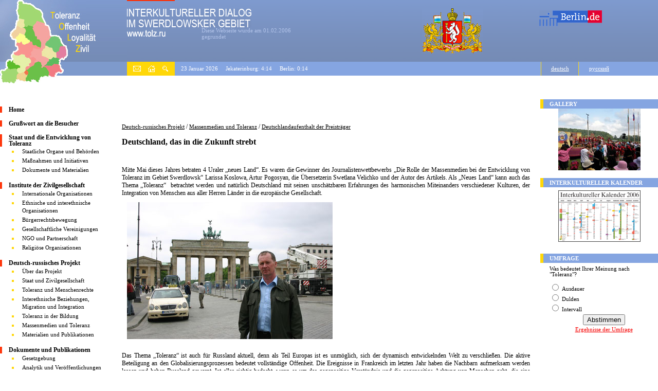

--- FILE ---
content_type: text/html; charset=utf-8
request_url: http://www.tolz.ru/library/?de=1&id=221
body_size: 9542
content:
<!DOCTYPE HTML PUBLIC "-//W3C//DTD HTML 4.01 Transitional//EN"
"http://www.w3.org/TR/html4/loose.dtd">
<html>
<head>
<meta http-equiv="Content-Type" content="text/html; utf-8">
<title>Toleranz, Offenheit, Loyalitat, Zivil</title>
<meta name="description" content="">
<meta name="keywords" content=""/>
<link rel="stylesheet" type="text/css" href="/style.css" />

</head>
<body leftmargin="0" topmargin="0" rightmargin="0" bottommargin="0">


<table align="center" height="120" class="topheader" border="0" cellpadding="0" cellspacing="0" width="100%">
<!-- 1 -->
	<tr valign="TOP">
		<td width="248" class="topheader1_1" height="162" rowspan=3>
			<a href="http://tolz.ru/library/?id=75&de=1"><img src="/images/title-de.jpg" width="247" height="162" border="0" alt="Toleranz Offenheit Loyalitat Zivil" /></a>
				</td>

		<td width="100%">
				<table cellpadding="0" cellspacing="0" border="0" width="100%">
				<tr>
				<td width="33%" class="topheader3" height="120" align="left" valign="top">
					<img src="/images/red.gif" width="93" height="2" border="0"><BR><BR>
					<img src="/images/dialog_de.gif" width="242" height="36" border="0" alt="Interkultureller Dialog" />
					<table cellpadding="0" cellspacing="0">
					<tr><td>
					<a href="/index.php"><img src="/images/tolz.gif" width="75" height="14" border="0" alt="TOLZ.RU" /></a>
					</td><td>
					<div class="projectfoundedtext">Diese Webseite wurde am 01.02.2006 gegrundet</div>
					</td></tr>
					</table>
				</td>
				<td width="34%"  height="120" align="right" class="topheader3">
				    <a href="http://www.midural.ru" target="_blank"><img src="/images/gerb.gif" height="88" width="119" border="0" alt="www.midural.ru"/></a>    
				</td>				
				<td width="33%" align="left" valign="top" class="topheader3" height="120">				     
                                                                      <div align="center"><a href="http://www.berlin.de" target="_blank"> 
						<img src="/images/logo.gif" width="122" height="31" hspace="20" vspace="20" alt="www.berlin.de" border="0" />  
                                                                      </a></div> 
	</td></tr></table></td></tr>
<!-- 3 -->
	<tr valign="TOP"><td bgcolor="#FFD708"><table align="center" height="27" border="0" cellpadding="0" cellspacing="0" width="100%" bgcolor="#FFD708">	
		 <tr>
				<td width="93" height="27" bgcolor="#FFD708">
				    <table width="100%" height="13" cellpadding="0" cellspacing="0" align="center" border="0">
					<tr>
						<td width="13" height="13">&nbsp;</td>
						<td height="13" width="15" valign="middle">
							<a href="mailto:info@tolz.ru"><img src="/images/letter.gif" width="15" height="11" border="0" alt="Nachricht an uns" /></a>
						</td>
						<td width="14" height="13"><img src="/images/spacer.gif" width="14" height="1" border="0" /></td>
						<td valign="middle">
						    <a href="/index.php"> 
							<img src="/images/home.gif" width="14" height="13" border="0" alt="www.tolz.ru" />
							</a>
					    </td>		
						<td width="14" height="13"><img src="/images/spacer.gif" width="14" height="1" border="0" /></td>
						<td width="11" height="13" valign="middle">
							<a href="/search.php"><img src="/images/search.gif" width="11" height="11" border="0" alt="uche" /></a>
						</td>
						<td width="13" height="13">&nbsp;</td>
					</tr>	 
					</table>
				</td>
				<td width="317" height="27" bgcolor="#85A5E1">
					<span class="toplinetext">&nbsp;&nbsp;&nbsp;&nbsp;23 Januar 2026   &nbsp;&nbsp;&nbsp;&nbsp;Jekaterinburg: 4:14   &nbsp;&nbsp;&nbsp;&nbsp;Berlin: 0:14</span>
				</td>
				<td height="27" bgcolor="#85A5E1">
				     <img src="/images/spacer.gif" height="1" border="0" />
				</td>

				<td width="72" height="27"  align="center" valign="middle" bgcolor="#7E99CD" class="yellowborders">
				      <a href="/library/?id=221&de=1" class="languagelink">deutsch</a>         
				</td>
				<td width="154" height="27"  align="left" valign="middle" bgcolor="#85A5E1">
				      <a href="/library/?id=222" class="languagelinkrussian">русский</a>         
				</td> 
			</tr>
		  </table>
</td></tr>
<!-- 4 -->
<tr valign="TOP"><td width="100%" bgcolor="#FFFFFF" height="18"><img src="/images/spacer.gif" width="100" height="18" border="0"></td></tr></table>

          

            
		   
	  <table align="center" height="27" width="100%" border="0" cellpadding="0" cellspacing="0">
		  	<tr>
				<td width="248">
					<img src="/images/spacer.gif" width="248" height="1" border="0" /> 
				</td>
				<td>
                                                            					<!-- Р—Р°РіРѕР»РѕРІРѕРє РЅР°Рґ РєРѕРЅС‚РµРЅС‚РѕРј-->
					
				</td>
				<td width="212" class="grayline">&nbsp;
					
				</td>
			</tr>
		  </table>
		  <table align="center" width="100%" border="0" cellpadding="0" cellspacing="0">
		  	<tr>
				<td width="229" valign="top">
					<!-- Р›РµРІР°СЏ РєРѕР»РѕРЅРєР°-->
					<BR>
					<table border="0" cellpadding="0" cellspacing="0">
						<tr>
							<td width="4" bgcolor="#FE370D">
								<img src="/images/spacer.gif" width="4" height="1" border="0"> 
							</td>
							<td width="13" bgcolor="White">
							    <img src="/images/spacer.gif" width="13" height="1" border="0"> 
							</td>
							<td align="left">
							    <a href="/library/?id=75&de=1" class="mainmenu">Home</a>
							</td>
						</tr>
					</table>
					<BR>
					<table border="0" cellpadding="0" cellspacing="0">
						<tr>
							<td width="4" bgcolor="#FE370D">
								<img src="/images/spacer.gif" width="4" height="1" border="0"> 
							</td>
							<td width="13" bgcolor="White">
							    <img src="/images/spacer.gif" width="13" height="1" border="0"> 
							</td>
							<td align="left">
							    <a href="/library/?id=75&de=1" class="mainmenu">Grußwort an die Besucher</a>
							</td>
						</tr>
					</table>
					<BR>
					
					<table cellpadding="0" cellspacing="0">
						<tr>
							<td width="4" bgcolor="#FE370D">
								<img src="/images/spacer.gif" width="4" border="0"> 
							</td>
							<td width="13">
							    <img src="/images/spacer.gif" width="13" border="0"> 
							</td>
							<td>							    
								
							    	<a href="/library/?cid=48&de=1" class="mainmenu">Staat und die Entwicklung von Toleranz</a>		
									
								
							    
							</td>
						</tr>
						<tr>
							<td colspan="2">&nbsp;
							   
							</td>
							<td>
							    <ul class="menu">
										<li>
											<a href="/library/?cid=49&de=1">Staatliche Organe und Behörden</a>
										</li>
										<li>
											<a href="/library/?cid=50&de=1">Maßnahmen und Initiativen</a>
										</li>
										<li>
											<a href="/library/?cid=51&de=1">Dokumente und Materialien</a>
										</li>
									</ul>
							</td> 
						</tr>	
					</table>
					<BR>
					
					<table cellpadding="0" cellspacing="0">
						<tr>
							<td width="4" bgcolor="#FE370D">
								<img src="/images/spacer.gif" width="4" border="0"> 
							</td>
							<td width="13">
							    <img src="/images/spacer.gif" width="13" border="0"> 
							</td>
							<td>							    
								
							    	<a href="/library/?cid=52&de=1" class="mainmenu">Institute der Zivilgesellschaft</a>		
									
								
							    
							</td>
						</tr>
						<tr>
							<td colspan="2">&nbsp;
							   
							</td>
							<td>
							    <ul class="menu">
										<li>
											<a href="/library/?cid=53&de=1">Internationale Organisationen</a>
										</li>
										<li>
											<a href="/library/?cid=54&de=1">Ethnische und interethnische Organisationen</a>
										</li>
										<li>
											<a href="/library/?cid=55&de=1">Bürgerrechtsbewegung</a>
										</li>
										<li>
											<a href="/library/?cid=56&de=1">Gesellschaftliche Vereinigungen</a>
										</li>
										<li>
											<a href="/library/?cid=57&de=1">NGO und Partnerschaft</a>
										</li>
										<li>
											<a href="/library/?cid=58&de=1">Religiöse Organisationen</a>
										</li>
									</ul>
							</td> 
						</tr>	
					</table>
					<BR>
					
					<table cellpadding="0" cellspacing="0">
						<tr>
							<td width="4" bgcolor="#FE370D">
								<img src="/images/spacer.gif" width="4" border="0"> 
							</td>
							<td width="13">
							    <img src="/images/spacer.gif" width="13" border="0"> 
							</td>
							<td>							    
								
							    	<a href="/library/?cid=59&de=1" class="mainmenu">Deutsch-russisches Projekt</a>		
									
								
							    
							</td>
						</tr>
						<tr>
							<td colspan="2">&nbsp;
							   
							</td>
							<td>
							    <ul class="menu">
										<li>
											<a href="/library/?cid=60&de=1">Über das Projekt</a>
										</li>
										<li>
											<a href="/library/?cid=61&de=1">Staat und Zivilgesellschaft</a>
										</li>
										<li>
											<a href="/library/?cid=62&de=1">Toleranz und Menschenrechte</a>
										</li>
										<li>
											<a href="/library/?cid=63&de=1">Interethnische Beziehungen, Migration und Integration</a>
										</li>
										<li>
											<a href="/library/?cid=64&de=1">Toleranz in der Bildung</a>
										</li>
										<li>
											<a href="/library/?cid=65&de=1">Massenmedien und Toleranz</a>
										</li>
										<li>
											<a href="/library/?cid=66&de=1">Materialien und Publikationen</a>
										</li>
									</ul>
							</td> 
						</tr>	
					</table>
					<BR>
					
					<table cellpadding="0" cellspacing="0">
						<tr>
							<td width="4" bgcolor="#FE370D">
								<img src="/images/spacer.gif" width="4" border="0"> 
							</td>
							<td width="13">
							    <img src="/images/spacer.gif" width="13" border="0"> 
							</td>
							<td>							    
								
							    	<a href="/library/?cid=401" class="mainmenu">Dokumente und Publikationen</a>		
									
								
							    
							</td>
						</tr>
						<tr>
							<td colspan="2">&nbsp;
							   
							</td>
							<td>
							    <ul class="menu">
										<li>
											<a href="/library/?cid=402&de=1">Gesetzgebung</a>
										</li>
										<li>
											<a href="/library/?cid=403&de=1">Analytik und Veröffentlichungen</a>
										</li>										
									</ul>
							</td> 
						</tr>	
					</table>
					<BR>
					<BR>



<BR>

					<BR>
				
<div class="calendarblock">
<div align="center" class="leftcalendarimageblock">



<Br>
<a name="calendar">	
<table border="0" cellpadding="0" cellspacing="0">
<tr>
<td class="calendardate" nowrap align="left">Januar 2026</td>
<td width="45"><img src="/images/spacer.gif" width="40" height="1" border="0" alt="" /></td>
<td class="calendardate"><a href="/library/index.php?curday=23&curmonth=12&curyear=2025&de=1?id=221#calendar">&lt;&lt;</a></td>
<td width="10"><img src="/images/spacer.gif" width="10" height="1" border="0" alt="" /></td>
<td class="calendardate"><a href="/library/index.php?curday=23&curmonth=2&curyear=2026&de=1?id=221#calendar" class="calendardate">&gt;&gt;</a></td>
</tr>
</table>

					<!--table width="167" align="center" bgcolor="#758BB5">
						<tr>
							<td class="calendardate" nowrap="nowrap" align="left">
								Mai 2006	
							</td>
							<td width="29">&nbsp;
								
							</td>
							<td class="calendardate">
								<a href="/index.php">&lt;&lt;</a>
							</td>
							<td width="7">&nbsp;
								
							</td>
							<td class="calendardate">
								<a href="/index.php">&gt;&gt;</a>
							</td>
						</tr>
					</table-->
					
<TABLE cellpadding="0" cellspacing="0" bgcolor="#758BB5" style="margin-top: 3px;" border="0" align="center">
<tr>
<td class="calendar-day">M</td>
<td class="calendar-day">D</td>
<td class="calendar-day">M</td>
<td class="calendar-day">D</td>
<td class="calendar-day">F</td>
<td class="calendar-day">S</td>
<td class="calendar-day">S</td>
</tr>
<tr><td class="cellcalendar" width=20><BR></td>
<td class="cellcalendar" width=20><BR></td>
<td class="cellcalendar" width=20><BR></td>
<td class="cellcalendar" width=20 align="center"><div class="calendarnumber">1</div></td>
<td class="cellcalendar" width=20 align="center"><div class="calendarnumber">2</div></td>
<td class="cellcalendar" width=20 align="center"><div class="calendarnumber">3</div></td>
<td class="cellcalendar" width=20 align="center"><div class="calendarnumber">4</div></td>
</tr>
<tr>
<td class="cellcalendar" width=20 align="center"><div class="calendarnumber">5</div></td>
<td class="cellcalendar" width=20 align="center"><div class="calendarnumber">6</div></td>
<td class="cellcalendar" width=20 align="center"><div class="calendarnumber">7</div></td>
<td class="cellcalendar" width=20 align="center"><div class="calendarnumber">8</div></td>
<td class="cellcalendar" width=20 align="center"><div class="calendarnumber">9</div></td>
<td class="cellcalendar" width=20 align="center"><div class="calendarnumber">10</div></td>
<td class="cellcalendar" width=20 align="center"><div class="calendarnumber">11</div></td>
</tr>
<tr>
<td class="cellcalendar" width=20 align="center"><div class="calendarnumber">12</div></td>
<td class="cellcalendar" width=20 align="center"><div class="calendarnumber">13</div></td>
<td class="cellcalendar" width=20 align="center"><div class="calendarnumber">14</div></td>
<td class="cellcalendar" width=20 align="center"><div class="calendarnumber">15</div></td>
<td class="cellcalendar" width=20 align="center"><div class="calendarnumber">16</div></td>
<td class="cellcalendar" width=20 align="center"><div class="calendarnumber">17</div></td>
<td class="cellcalendar" width=20 align="center"><div class="calendarnumber">18</div></td>
</tr>
<tr>
<td class="cellcalendar" width=20 align="center"><div class="calendarnumber">19</div></td>
<td class="cellcalendar" width=20 align="center"><div class="calendarnumber">20</div></td>
<td class="cellcalendar" width=20 align="center"><div class="calendarnumber">21</div></td>
<td class="cellcalendar" width=20 align="center"><div class="calendarnumber">22</div></td>
<td class="cellcalendar-selected-cur" width=20 align="center"><div class="calendarnumber">23</div></td>
<td class="cellcalendar" width=20 align="center"><div class="calendarnumber">24</div></td>
<td class="cellcalendar" width=20 align="center"><div class="calendarnumber">25</div></td>
</tr>
<tr>
<td class="cellcalendar" width=20 align="center"><div class="calendarnumber">26</div></td>
<td class="cellcalendar" width=20 align="center"><div class="calendarnumber">27</div></td>
<td class="cellcalendar" width=20 align="center"><div class="calendarnumber">28</div></td>
<td class="cellcalendar" width=20 align="center"><div class="calendarnumber">29</div></td>
<td class="cellcalendar" width=20 align="center"><div class="calendarnumber">30</div></td>
<td class="cellcalendar" width=20 align="center"><div class="calendarnumber">31</div></td>
<td class="cellcalendar" width=20><BR></td>
</tr>
</TABLE>

<Br>
					
					
	<a href="/news.php?de=1&news_year=2026&news_month=1" class="leftcalendarlink">alles Januar  2026</a><BR>
	<a href="/news.php?de=1&news_year=2026" class="leftcalendarlink">alles 2026</a><BR>
				
					
<Br>					
					
				</div>				
				</div>
				<BR><BR>
				
				<table cellpadding="0" cellspacing="0">
						<tr>
							<td width="4" bgcolor="#85A5E1">
								<img src="/images/spacer.gif" width="4" border="0"> 
							</td>
							<td width="13">
							    <img src="/images/spacer.gif" width="13" border="0"> 
							</td>
							<td>							    
								
							    	<a href="/library/?cid=67&de=1" class="mainmenudown">Toleranz</a>		
									
								
							    
							</td>
						</tr>
						<tr>
							<td colspan="2">&nbsp;
							   
							</td>
							<td>
							    <ul class="menudown">
										<li>
											<a href="/library/?cid=68&de=1">Migration und Integration</a>
										</li>
										<li>
											<a href="/library/?cid=69&de=1">Menschenrechte</a>
										</li>
										<li>
											<a href="/library/?cid=70&de=1">Bildung</a>
										</li>
										<li>
											<a href="/library/?cid=72&de=1">Massenmedien</a>
										</li>																				
									</ul>
							</td> 
						</tr>	
					</table>
					<BR>
					
					<table cellpadding="0" cellspacing="0">
						<tr>
							<td width="4" bgcolor="#85A5E1">
								<img src="/images/spacer.gif" width="4" border="0"> 
							</td>
							<td width="13">
							    <img src="/images/spacer.gif" width="13" border="0"> 
							</td>
							<td>							    
								
							    	<a href="/library/?cid=73&de=1" class="mainmenudown">Service</a>		
									
								
							    
							</td>
						</tr>
						<tr>
							<td colspan="2">&nbsp;
							   
							</td>
							<td>
							    <ul class="menudown">
										<li>
											<a href="/dialog/?de=1">Dialog</a>
										</li>
										<li>
											<a href="/library/?cid=75&de=1">Unsere Partner</a>
										</li>
										<li>
											<a href="/library/?cid=76&de=1">Webressourcen</a>
										</li>																														
									</ul>
							</td> 
						</tr>	
					</table>
					<BR>
						
				</td>
				<td width="19"> 
				    <!-- РћС‚СЃС‚СѓРї РґРѕ РєРѕРЅС‚РµРЅС‚Р° СЃР»РµРІР°-->
						&nbsp;
				</td>
				<td valign="top" width="100%">
	                                                  <BR>
					<TABLE>
					<TR><TD width="10">&nbsp;</TD>
					<TD><P><a href=/library/?cid=59&de=1 class="hleb">Deutsch-russisches Projekt</a>  /  <a href=/library/?cid=65&de=1 class="hleb">Massenmedien und Toleranz</a>  /  <a href=/library/?cid=87&de=1 class="hleb">Deutschlandaufenthalt der Preistr&#228;ger</a>  </P><H1>Deutschland, das in die Zukunft strebt</H1><br />
  <p align="justify">Mitte Mai dieses Jahres betraten 4 Uraler „neues Land“. Es waren die Gewinner des Journalistenwettbewerbs „Die Rolle der Massenmedien bei der Entwicklung von Toleranz im Gebiet Swerdlowsk“ Larissa Koslowa, Artur Pogosyan, die &#220;bersetzerin Swetlana Velichko und der Autor des Artikels. Als „Neues Land“ kann auch das Thema „Toleranz“&nbsp; betrachtet werden und nat&#252;rlich Deutschland mit seinen unsch&#228;tzbaren Erfahrungen des harmonischen Miteinanders verschiedener Kulturen, der Integration von Menschen aus aller Herren L&#228;nder in die europ&#228;ische Gesellschaft.<br /><img hspace="10" src="http://www.tolz.ru/library/customimages/221/Nikitin%20in%20Berlin.jpg" vspace="10" border="0" /><br /><br />Das Thema „Toleranz“ ist auch f&#252;r Russland aktuell, denn als Teil Europas ist es unm&#246;glich, sich der dynamisch entwickelnden Welt zu verschlie&#223;en. Die aktive Beteiligung an den Globalisierungsprozessen bedeutet vollst&#228;ndige Offenheit. Die Ereignisse in Frankreich im letzten Jahr haben die Nachbarn aufmerksam werden lassen und haben Russland gewarnt. Ist alles richtig bedacht, wenn es um das gegenseitige Verst&#228;ndnis und die gegenseitige Achtung von Menschen geht, die eine unterschiedliche Mentalit&#228;t, ein unterschiedliches Bildungsniveau, verschiedene Sprachen und Religionen haben? War der 200j&#228;hrige Weg von der Bastille unter der Losung „Freiheit, Gleichheit, Br&#252;derlichkeit“ &#252;ber die Oktoberrevolution mit der Idee des Internationalismus bis hin zu den brodelnden, in Rauch geh&#252;llten Vororten von Paris ein Zur&#252;ckgehen in die Vergangenheit?<br /><br />So beginnt mein Artikel, den ich an die Redaktion der Gebietszeitung gesandt habe. Einfach menschlich gesagt, haben sich die Eindr&#252;cke der Reise nach Berlin noch nicht gesetzt. Ich bin noch nicht wieder zur&#252;ck oder besser gesagt, Jekaterinburg ist nicht mehr das gleiche Jekaterinburg f&#252;r mich wie fr&#252;her. Ich schaue anders auf die Stadt, auf die sie umgebende Realit&#228;t; nicht kritisch, sondern mit Mitgef&#252;hl.<br /><br />Ein weiterer Eindruck ist mit den einfachen Menschen verbunden, die ich in Deutschland sah, mit den B&#252;rgern. Sie sind wie wir, nur sprechen sie eine andere Sprache. Alle Ver&#228;nderungen, die im politischen und sozialen Leben vor sich gehen, betreffen diese Menschen ganz direkt und verschlechtern ihre Lage. Aber die Deutschen haben nicht angefangen zu trinken, von den Problemen davonzulaufen, sich das Leben zu nehmen. Sie arbeiten, um zu Leben, um sich zu erholen. Allerdings bringen sie keine Kinder auf die Welt. Vielleicht weil die Welt so grausam geworden ist?<br /><br />Die banalen Wahrheiten, ja es ist sauber und ordentlich in Deutschland, aber es stimmt nicht, dass deutsche Frauen nicht h&#252;bsch sind. Deutsche Frauen sind auch sch&#246;n, vor allem die, die auf dem Lande leben. Und die M&#228;nner ebenso.<br /><img hspace="10" src="http://www.tolz.ru/library/customimages/221/Nikitin%20auf%20dem%20Lande.jpg" vspace="10" border="0" /><br />Es sind lebendige Menschen, lustig, emotional und &#252;berhaupt nicht pedantisch und trocken. <br /><br />Ich erinnere mich, wie Ulrich Stewen die Kohlen f&#252;r den Grill anz&#252;ndete, es dauerte sehr lange, da man hohe Temperaturen braucht. Unsere Holzkohle brennt sofort und brennt auch schnell nieder, nicht so, wie die deutsche, die „l&#228;nger anhaltend“ brennt. Ganz &#228;hnlich sind die Charaktere unserer V&#246;lker.<br /><img hspace="10" src="http://www.tolz.ru/library/customimages/221/Kohle.jpg" vspace="10" border="0" /><br />Ich habe mich f&#252;r die Deutschen gefreut, das sie nicht von Extremisten und Radikalen beunruhigt werden, dass hei&#223;t, es gibt in diesem Land keine Armen, Beleidigten und Versto&#223;enen. Wenn in der Gesellschaft Stabilit&#228;t, Gerechtigkeit und Zukunftssicherheit herrschen, muss man nicht mit patriotischen Flaggen herumwehen und die Leute mit Feindbildern erschrecken. Die Denkm&#228;ler und Memoriale lassen die Geschichte nicht vergessen.<br /><br />Berlin wird zu einem Planeten en miniature – verschiedene Gesichter, verschiedene Kulturen, die friedlich miteinander leben, trifft man auf jedem Schritt. Ich konnte mich erneut davon &#252;berzeugen, dass mein kleines Volk der Mari w&#252;rdig vor diesem Hintergrund aussieht. Wir sind ebensolche Europ&#228;er, weil wir nicht auf der Strasse im Laufen essen und trinken. Unsere Lebenshaltung und unsere Verbote sind denen der Deutschen sehr &#228;hnlich. Unsere Sprache klingt nicht schlechter als die, die man in Scheremetewo oder auf den Berliner Strassen h&#246;rt.<br />Eines der wichtigsten Worte klingt in drei Sprachen fast gleich: semlya –land – m&#180;lande.<br />Wenn wir nur eine Mutter-ERDE haben, lohnt es sich Widerspr&#252;che auszublasen?<br />Sergey Nikitin </p><BR><BR><div align="right"><a href="/library/?de=1&id=221&print=1"><img src="/images/printer.gif" width="11" height="10" border="0" alt="Версия для печати" class="printermargins"/></a><a href="/library/?de=1&id=221&print=1">Druckversion</a></div></td>﻿				</TD><TD width="10">&nbsp;</TD></TR>
				</TABLE>


</td>
				<td width="19"> 
				    <!-- Отступ до контента справа-->
					&nbsp;
				</td>
				<td width="229" valign="top">
					<!-- Правая колонка-->
				<img src="/images/spacer.gif" width="229" height="1" border="0">
<table width="100%" cellpadding="0" cellspacing="0">
					 	<tr>
							<td width="6" bgcolor="#FFD708">&nbsp;
							    
							</td>
							<td class="rightcolumnheader" bgcolor="#85A5E1">
								Gallery
							</td>
						</tr>
					 </table>
					 
					 <table cellpadding="0" cellspacing="0" height="120" border="0" width="100%">
					 <tr><td align="CENTER">
<!-- a href="/gallery"><img src="/images/gallery.jpg" border="0" width="160" height="120" alt="gallery"></a -->
<a href="http://tolz.ru/gallery"><img src="/images/g/DSCN3491.thumb.jpg" border=0 abcallign=middle alt="GALLERY"></a>					 </td></tr>
					 </table>
					 <BR>

					
					 
					 
					 
					 <table width="100%" cellpadding="0" cellspacing="0">
					 	<tr>
							<td width="6" bgcolor="#FFD708">&nbsp;
							    
							</td>
							<td class="rightcolumnheader" bgcolor="#85A5E1">
							     Interkultureller Kalender
							</td>
						</tr>
					 </table>					 
					 <div align="center" class="rightcalendar">
					 <a href="/docs/interkult_2006.pdf" target="_blank"><img src="/images/rightcalendar.gif" width="160" height="100" alt="Interkultureller Kalender" border="0" /></a>
					 </div>
					 					 

<table width="100%" cellpadding="0" cellspacing="0">
 	<tr>
		<td width="6" bgcolor="#FFD708">&nbsp;
		    
		</td>
		<td class="rightcolumnheader" bgcolor="#85A5E1">
		      UMFRAGE
		</td>
	</tr>
 </table>										
 
 
 	

		<table class="oprosblock" cellpadding="0" cellspacing="0">
                        <tr><td width="18">&nbsp;</td>
                        <td>
 	
                         	 
                        <span class="oprosquestion">Was bedeutet Ihrer Meinung nach "Toleranz"?</span>
	
  		<div class="oprosanswersblock">
 			<form action="/opros-de.php" method="post">
   			<table cellpadding="0" cellspacing="0">
				<tr><td align="left">
 				<input type="radio" name="oprositem" value="4">
				<span class="oprosanswer">Ausdauer</span>
   				</td></tr>	
				<tr><td align="left">
 				<input type="radio" name="oprositem" value="5">
				<span class="oprosanswer">Dulden</span>
   				</td></tr>	
				<tr><td align="left">
 				<input type="radio" name="oprositem" value="6">
				<span class="oprosanswer">Intervall</span>
   				</td></tr>	
				</table>

				<table align="center" cellpadding="1" cellspacing="1" border="0">
				<tr><td valign="bottom" align="center">
	 				<input type="submit" value="Abstimmen" name="opros2">
				</td></tr>
				<tr><td height="11" valign="top" align="center">
 					<a class="oprosresultslink" href="/answers-de.php">Ergebnisse der Umfrage</a>
				</td></tr>	
 				</table>
				
                                                
 			</form>
 		</div>				
		
		</td></tr>
 	  	</table>    			                                   			   			
		
	 
 					  
					 
				</td> 
			</tr>
		  </table>
</td></tr></table>
		  
		  <div align="center" class="bottomline">&nbsp;
		  </div>
		  
		  <table width="100%" height="25" cellpadding="0" cellspacing="0">
		  <tr>
		  	<td width="248" bgcolor="White">
				<img src="/images/spacer.gif" width="248" height="1" border="0">
			</td>
			<td width="93" height="25" bgcolor="#FFD708" align="center">
			
			    <table height="13" cellpadding="0" cellspacing="0" align="center" border="0" bgcolor="#FFD708">
				<tr>
					<td width="13" height="13">&nbsp;</td>
					<td height="13" width="15" valign="middle">
						<a href="mailto:info@tolz.ru"><img src="/images/letter.gif" width="15" height="11" border="0" alt="Nachricht an uns" /></a>
					</td>
					<td width="14" height="13"><img src="/images/spacer.gif" width="14" height="1" border="0" /></td>
					<td valign="middle">
						<a href="/index.php"> 
							<img src="/images/home.gif" width="14" height="13" border="0" alt="www.tolz.ru" />
						</a>
					</td>		
					<td width="14" height="13"><img src="/images/spacer.gif" width="14" height="1" border="0" /></td>
					<td width="11" height="13" valign="middle">
						<a href="/search.php"><img src="/images/search.gif" width="11" height="11" border="0" alt="Suche" /></a>
					</td>
					<td width="13" height="13">&nbsp;</td>
				</tr>
				</table>
			</td>
			<td bgcolor="#758BB5" width="100%">&nbsp;&nbsp;
  			  <a href="/map.php?de=1"><FONT COLOR="#FFFFFF">Sitemap</FONT></a>
			</td>
		  </tr>
		  </table>

		  
		  <table width="100%" height="115" cellpadding="0" cellspacing="0" border="0">
		  <tr>
		  	<td width="248" bgcolor="#F3F3F3" align="center">

<!--LiveInternet counter--><script type="text/javascript"><!--
document.write('<a href="http://www.liveinternet.ru/click" '+
'target=_blank><img src="http://counter.yadro.ru/hit?t12.6;r'+
escape(document.referrer)+((typeof(screen)=='undefined')?'':
';s'+screen.width+'*'+screen.height+'*'+(screen.colorDepth?
screen.colorDepth:screen.pixelDepth))+';u'+escape(document.URL)+
';'+Math.random()+
'" alt="" title="LiveInternet: показано число просмотров за 24 часа, посетителей за 24 часа и за сегодн\я" '+
'border=0 width=88 height=31><\/a>')//--></script><!--/LiveInternet-->
&nbsp;&nbsp;

<!--begin of Rambler's Top100 code -->
<a href="http://top100.rambler.ru/top100/">
<img src="http://counter.rambler.ru/top100.cnt?899707" alt="" width=1 height=1 border=0></a>
&nbsp;
<a href="http://top100.rambler.ru/top100/">
<img src="http://top100-images.rambler.ru/top100/banner-88x31-rambler-blue.gif" alt="Rambler's Top100" width=88 height=31 border=0></a>
<!--end of Top100 logo -->
				
			</td>
			<td bgcolor="#F3F3F3" align="left" valign="top">
			     <div class="footertext">Diese Webseite wurde mit Unterstuezung der Europaeischen Kommission, der Verwaltung des Gouverneurs des Gebietes Swerdlowsk und des Berliner Senats erstellt. Meinungen koennen nicht mit der offiziellen Meinung der Europaeischen Kommission uebereinstimmen.</div>
				 <div class="footertext">Bei Nutzung von Materialien dieser Seite ist der Verweis auf diese Seite nicht notwendig.</div>   
			</td>
			<td width="111" align="center" valign="top" bgcolor="#F3F3F3">				
				<img src="/images/bottomlogo.gif" width="66" height="44" border="0" alt="флаг" vspace="18">
			</td>
		  </tr>
		  </table>
</body>
</html>
